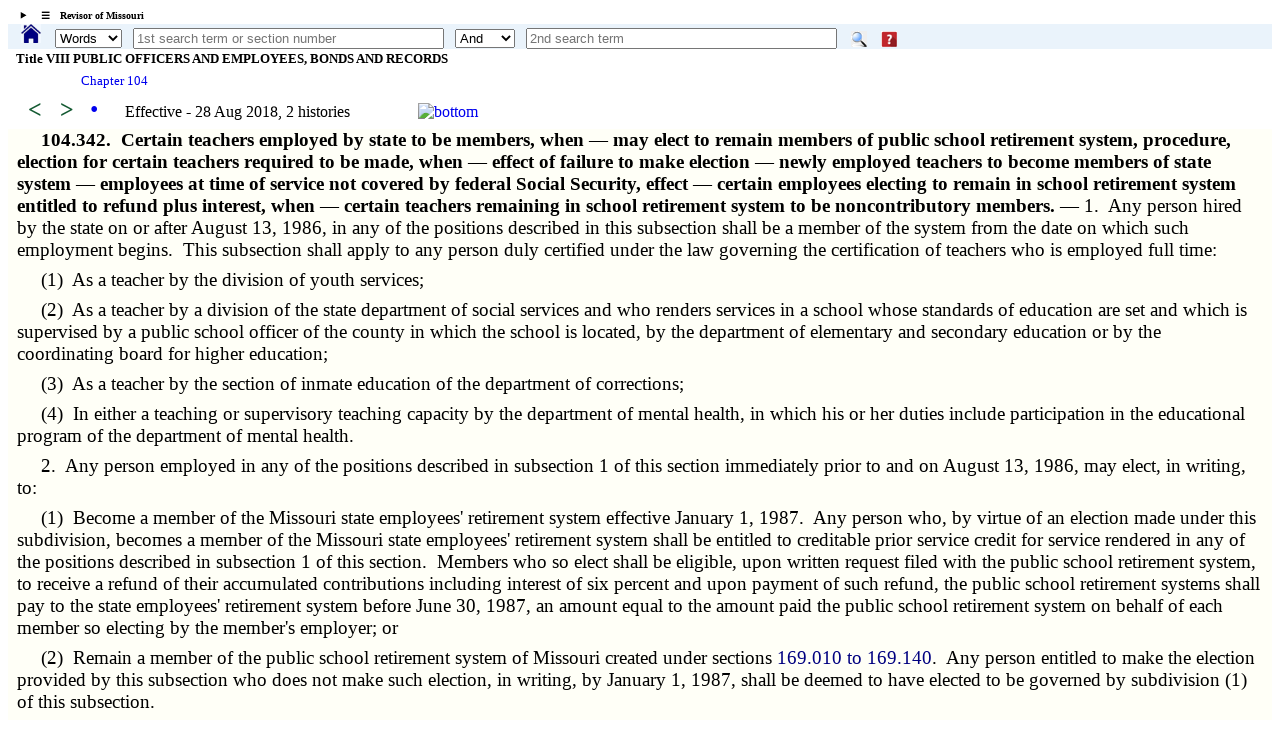

--- FILE ---
content_type: text/html; charset=utf-8
request_url: http://revisor.mo.gov/main/OneSection.aspx?section=104.342
body_size: 13615
content:


<!DOCTYPE html>

<html lang="en" xmlns="http://www.w3.org/1999/xhtml">
<head><meta http-equiv="Content-Type" content="text/html; charset=UTF-8" /><meta name="viewport" content="width=device-width, initial-scale=1.0" /><meta name="description" content="Revised Statutes of Missouri, Missouri laws " /><meta name="keywords" content="Missouri Laws, Official Missouri Laws, RSMo" /><meta property="og:image:secure_url" content="https://revisor.mo.gov/MOPics/LRWebIcon.jpg" /><title>
	Missouri Revisor of Statutes - Revised Statutes of Missouri,  RSMo Section 104.342
</title>
    <meta name="robots" content="index, nofollow" /> 
<meta property="og:image" content="https://revisor.mo.gov/MOPics/favicon-64x64.jpg" />
<meta property="og:url" content="https://revisor.mo.gov/main/OneSection.aspx?section=104.342&amp;bid=36002" />
<meta property="og:type" content="website" />
<meta property="og:title" content="104.342" />
<meta property="og:description" content="Certain teachers employed by state to be members, when — may elect to remain members of public school retirement system, procedure, election for certain teachers required to be made, when — effect of failure to make election — newly employed teachers to become members of state system — employees at time of service not covered by federal Social Security, effect — certain employees electing to remain in school retirement system entitled to refund plus interest, when — certain teachers remaining in school retirement system to be noncontributory members." />
<link rel="icon" type="image/png" href="https://revisor.mo.gov/MOPics/LRWebIcon.ico" /><link rel="icon" sizes="16x16" href="https://revisor.mo.gov/MOPics/favicon_package_v0.16/favicon.ico" /><link rel="apple-touch-icon" sizes="180x180" href="https://revisor.mo.gov/MOPics/favicon_package_v0.16/apple-touch-icon.png" /><link rel="icon" type="image/png" sizes="32x32" href="https://revisor.mo.gov/MOPics/favicon_package_v0.16/favicon-32x32.png" /><link rel="icon" type="image/png" sizes="16x16" href="https://revisor.mo.gov/MOPics/favicon_package_v0.16/favicon-16x16.png" />
    <style type="text/css">
        html {
            scroll-behavior: smooth;
        }

        .lr-body {
            /*background-color:white;*/
            /*background-color: #FdFdFd;*/
            /*background-image: url("https://revisor.mo.gov/MOPics/BkgA.jpg");*/
            /* for Polly C. */
            background-image: url("https://revisor.mo.gov/MOPics/BkgB.jpg");
            /*background-image: url("https://revisor.mo.gov/MOPics/BkgC.jpg");*/
            /*background-image: url("https://revisor.mo.gov/MOPics/BkgD.jpg");*/
            /*background-image: url("https://revisor.mo.gov/MOPics/BkgE.jpg");*/
            /*background-image: url("https://revisor.mo.gov/MOPics/BkgF.jpg");*/
            background-repeat: repeat;
        }

        .my-smaller-font {
            font-size: smaller;
            text-align: left;
        }

        /* Tooltip container */
        .lr-tt {
            position: relative;
            display: inline-block;
            border-bottom: 0px dotted black; /* If you want dots under the hoverable text */
        }

            /* Tooltip text */
            .lr-tt .lr-tt-text {
                visibility: hidden;
                width: 120px;
                /*width: 200px;*/
                background-color: #1A237E;
                color: #fff;
                text-align: center;
                vertical-align: middle;
                padding: 3px;
                margin-top: 4px;
                border-radius: 8px;
                /* Position the tooltip */
                position: absolute;
                z-index: 1;
                top: 110%;
                left: 80%;
            }

            /* Show the tooltip text when you mouse over the tooltip container */
            .lr-tt:hover .lr-tt-text {
                visibility: visible;
                border: .1em solid yellow;
                font-weight: 700;
            }

        a:link {
            text-decoration: none;
        }

        a:hover {
            text-decoration: underline;
            font-weight: 700;
        }

        .auto-style1 {
            height: 18px;
        }

        .auto-style2 {
            width: 10%;
            height: 18px;
        }
    </style>
    
<style type="text/css">
.norm, .rsmo, .bold {font: 14pt "Palatino Linotype", "Times New Roman", Times, serif;margin:inherit; margin-bottom:8px;}
.foot {font: 8pt "Times New Roman", Times, serif;margin:inherit;}
.footspc {font: 3pt "Times New Roman", Times, serif;}
.bold {font-weight:bold;margin:0px;}
.indent {text-indent: 25px;} 
.indentblk {margin-left:  25px;margin-right: 25px;} 
.italic {font-style: italic;} 
.center {text-align: center;} 
.tiny {font: 4pt;color:white;font-style: italic;} 
.bigspc {font: 48pt "Times New Roman", Times, serif;text-align:center;}
table {
    border-collapse: collapse;border: none;border-spacing: 0px;
    width: 4.8in;
    font: 12pt "Palatino Linotype", "Times New Roman", Times, serif;
}
td {
    padding:2pt 2pt 2pt 2pt;
    font: 12pt "Palatino Linotype", "Times New Roman", Times, serif;
}
</style><link rel="stylesheet" href="https://revisor.mo.gov/StyleStuff/lr-standard.css" /></head>
<body class="lr-body">
    <div id="TOP" class="lr-f-all" style="border: 0em solid transparent; border-collapse: collapse; background-color: transparent;">
        <div class="lr-fl-s-all lr-fl-m-1-4 lr-fl-l-1-4" style="border: inherit; border-collapse: collapse; padding: 0em; text-align: center;">
        </div>
    </div>
    <details id="dtls" style="margin: .6em 0em .2em .8em; cursor: pointer;">
        <summary title="click to toggle" style="font-size: x-small; font-weight: 700;">&emsp;&#9776;&emsp;Revisor of Missouri</summary>
        <div id="Div3" class="lr-f-all" style="margin: 0em; vertical-align: bottom;">
            <div class="lr-fl-s-all lr-fl-m-1-4 lr-fl-l-1-4" style="margin: 0em 0em .2em 0em; padding: 0em; text-align: left; vertical-align: bottom;">
                <a href="/main/Home.aspx" title="revisor home">
                    <img style="height: auto; max-width: 102%; margin: 0em; background-color: transparent; border: 0em solid transparent; vertical-align: bottom;" src="https://revisor.mo.gov/MOPics/RevisorHeaderLogo2.png" alt="Revisor Home" />
                </a>
            </div>
            <div class="lr-fl-s-all lr-fl-m-3-4 lr-fl-l-3-4" style="text-align: left; border: 1px solid #eaf0fa; margin: 0em 0em .2em 0em; padding: 0em; box-shadow: 3px 3px 5px darkgray;">
                <table style="margin: 0em; padding: 0em; width: 100%; border-collapse: collapse;">
                    <tr>
                        <td style="width: 33%;"></td>
                        <td style="width: 33%;"></td>
                        <td style="width: 33%;"></td>
                        <td style="width: 1%;"></td>
                    </tr>
                    <tr>
                        <td style="padding: 0px 0px 0px 6px;">
                            <a class="lr-font-emph" target="constit" href="/main/Home.aspx?constit=y" style="text-decoration: none;">Constitution</a>
                        </td>
                        <td style="padding: 0px 0px 0px 6px;">
                            <a href="/main/JCLR.aspx" id="a3" class="lr-font-emph" style="text-decoration: none;">Committee</a>
                        </td>
                        <td style="padding: 0px 0px 0px 6px;">
                            <a class="lr-font-emph" href="/main/Info.aspx" style="text-decoration: none;">Publications</a>
                        </td>
                    </tr>
                    <tr>
                        <td style="padding: 0px 0px 0px 6px;">&nbsp;</td>
                        <td style="padding: 0px 0px 0px 6px;"></td>
                        <td style="padding: 0px 0px 0px 6px;"></td>
                        <td style="padding: 0px 0px 0px 6px;"></td>
                    </tr>
                    <tr>
                        <td style="padding: 0px 0px 0px 6px;">
                            <a href="#opnothr" id="a4" class="lr-font-emph" style="text-decoration: none;">Other Links</a>
                        </td>
                        <td style="padding: 0px 0px 0px 6px;">
                            <a href="/main/Help.aspx" id="a6" class="lr-font-emph" style="text-decoration: none;">Help / FAQ</a>
                        </td>
                        <td style="padding: 0px 0px 0px 6px;">
                            <a href="/main/Info.aspx" id="a5" class="lr-font-emph" style="text-decoration: none;">Appendices and Tables</a>
                        </td>
                        <td style="padding: 0px 0px 0px 6px;">
                            <a href="#BOTTOM">
                                <img src="https://revisor.mo.gov/MOPics/pagebot.jpg" alt="Revisor Home" style="height: auto;" />
                            </a>
                        </td>
                    </tr>
                </table>
            </div>
        </div>
    </details>
    <div class="lr-f-all" style="background-color: #eaf3fb; margin: 0em;">
        <form method="post" action="./OneSection.aspx?section=104.342" id="search">
<div class="aspNetHidden">
<input type="hidden" name="__VIEWSTATE" id="__VIEWSTATE" value="2YhufjQx+p1yrAnmRCT+3rKAbQDB7QFB/OwZsHY3+sBjNaubXPPuGQRbbOJkOUUKcmojHH3RuKa30eMzMtKJX9M00SgSlIozJTkuAXG3MkO7R8Ob+PRy4ORmK95ejvwWVMZ5xpQC3cm5EeaR4YFtcehz3cwc08XyGp3op2y9WVdeBk2yJtFd8GjqZ+ipQz9UFFuE3K3+7EQDAE76phkxfg==" />
</div>

<div class="aspNetHidden">

	<input type="hidden" name="__VIEWSTATEGENERATOR" id="__VIEWSTATEGENERATOR" value="2E994FAB" />
</div>
            <span style="padding: 0em; margin: 0em .6em 0em .8em;">
                <a id="homeHyperLink" title="Home" href="Home.aspx" style="display:inline-block;border-style:None;"><img title="Home" src="https://revisor.mo.gov/MOPics/home.png" alt="" style="height:1.2em;" /></a>
            </span>
            <select name="ctl00$srchKind" id="srchKind" title="Words or Section" style="width:5em;">
	<option selected="selected" value="Words">Words</option>
	<option value="Section">Section</option>

</select>
            <span>&thinsp;</span>
            <input name="ctl00$tbPhrase1" type="text" id="tbPhrase1" placeholder="1st search term or section number" style="width:24%;" />
            <span>&thinsp;</span>
            <select name="ctl00$ddSrch" id="ddSrch" title="relationship to first term" style="width:60px;">
	<option value="none">None</option>
	<option value="or">Or</option>
	<option selected="selected" value="and">And</option>
	<option value="not">Not</option>
	<option value="near">Near</option>

</select>
            <span>&thinsp;</span>
            <input name="ctl00$tbPhrase2" type="text" id="tbPhrase2" placeholder="2nd search term" style="width:24%;" />
            <span class="lr-tt" style="padding-left: 10px;">
                <input type="image" name="ctl00$btnSearch" id="btnSearch" src="https://revisor.mo.gov/MOPics/Search.png" alt="Search" align="absmiddle" />
                <span class="lr-tt-text">Do search</span>
            </span>
            <span class="lr-tt" style="padding-left: 10px;">
                <input type="image" name="ctl00$btnHelp" id="btnHelp" src="https://revisor.mo.gov/MOPics/HelpIconSM.png" alt="Help" align="absmiddle" />
                <span class="lr-tt-text">Help</span>
            </span>
            <span>&thinsp;</span>
            <span class="lr-tt" style="padding-left: 10px;">
                
                <span class="lr-tt-text">This chapter only</span>
            </span>
            
            
            <input type="hidden" name="ctl00$varPBdata" id="varPBdata" />
        </form>
    </div>
    
    

    
    
    <div class="lr-f-all">
        <div class="lr-fl-s-all lr-fl-m-all lr-fl-l-all" style="margin: 0em;">
            <div style="margin:.1em 0em .4em .5em;">
  <p style="font-size:small;font-weight:700;margin:0em 0em .5em 0em;">Title VIII  PUBLIC OFFICERS AND EMPLOYEES, BONDS AND RECORDS</p>
  <p style="font-size:small;margin:0em 0em .5em 5em;" title="Return to section list for Chapter 104">
    <a href="/main/PageSelect.aspx?chapter=104" style="text-decoration:none;" class="lr-font-emph">Chapter 104</a>
  </p>
  <a id="barw" title="prev. section" href="/main/PrevSection.aspx?section=104.342&amp;bid=36002" style="text-decoration:none;">
    <span style="font-size:x-large;margin:0em .1em 0em .5em;font-weight:700;color:#145A32;">&lt;</span>
  </a>
  <a id="farw" title="next section" href="/main/NextSection.aspx?section=104.342&amp;bid=36002" style="text-decoration:none;">
    <span style="font-size:x-large;margin:0em .1em 0em .5em;font-weight:700;color:#145A32;">&gt;</span>
  </a>
  <a href="/main/RefsToSect.aspx?section=104.342&amp;bid=36002" style="text-decoration:none;font-size:x-large;margin:0em .4em 0em .4em;" title="references to this section">•</a>
  <span id="effdt" class="lr-font-emph" style="margin:0em 1em 0em .8em;">Effective -  28 Aug 2018, 2 histories<span style="font:inherit;color:inherit;"></span>   </span>
  <a href="#BOTTOM" title="bottom of page">
    <img src="https://revisor.mo.gov/MOPics/pagebot.jpg" alt="bottom" style="height: auto;" />
  </a>
</div><div class="norm" title="" style="background-color:#fffff7;padding-left:.75%;padding-right:.75%;">
  <p class="norm">
    <span class="bold">  104.342.<span>  </span>Certain teachers employed by state to be members, when — may elect to remain members of public school retirement system, procedure, election for certain teachers required to be made, when — effect of failure to make election — newly employed teachers to become members of state system — employees at time of service not covered by federal Social Security, effect — certain employees electing to remain in school retirement system entitled to refund plus interest, when — certain teachers remaining in school retirement system to be noncontributory members. — </span>1.  Any person hired by the state on or after August 13, 1986, in any of the positions described in this subsection shall be a member of the system from the date on which such employment begins.  This subsection shall apply to any person duly certified under the law governing the certification of teachers who is employed full time:</p>
  <p class="norm">  (1)  As a teacher by the division of youth services;</p>
  <p class="norm">  (2)  As a teacher by a division of the state department of social services and who renders services in a school whose standards of education are set and which is supervised by a public school officer of the county in which the school is located, by the department of elementary and secondary education or by the coordinating board for higher education;</p>
  <p class="norm">  (3)  As a teacher by the section of inmate education of the department of corrections;</p>
  <p class="norm">  (4)  In either a teaching or supervisory teaching capacity by the department of mental health, in which his or her duties include participation in the educational program of the department of mental health.</p>
  <p class="norm">  2.  Any person employed in any of the positions described in subsection 1 of this section immediately prior to and on August 13, 1986, may elect, in writing, to:</p>
  <p class="norm">  (1)  Become a member of the Missouri state employees' retirement system effective January 1, 1987.  Any person who, by virtue of an election made under this subdivision, becomes a member of the Missouri state employees' retirement system shall be entitled to creditable prior service credit for service rendered in any of the positions described in subsection 1 of this section.  Members who so elect shall be eligible, upon written request filed with the public school retirement system, to receive a refund of their accumulated contributions including interest of six percent and upon payment of such refund, the public school retirement systems shall pay to the state employees' retirement system before June 30, 1987, an amount equal to the amount paid the public school retirement system on behalf of each member so electing by the member's employer; or</p>
  <p class="norm">  (2)  Remain a member of the public school retirement system of Missouri created under sections <a class="norm" href="/main/OneChapterRng.aspx?tb1=169.010 to 169.140" style="color:Navy;font-size:inherit;">169.010 to 169.140</a>.  Any person entitled to make the election provided by this subsection who does not make such election, in writing, by January 1, 1987, shall be deemed to have elected to be governed by subdivision (1) of this subsection.</p>
  <p class="norm">  3.  Any person who is employed on a full-time basis by Truman State University, Northwest Missouri State University, University of Central Missouri, Southeast Missouri State University, Missouri State University, Harris-Stowe State College or Missouri Southern State University, and Missouri Western State University shall be a member of the system; except that any person who is duly certified under the laws governing the certification of teachers and who is a full-time employee of such institution or institutions on June 14, 1989, and is contributing because of such employment to a retirement system established under sections <a class="norm" href="/main/OneChapterRng.aspx?tb1=169.010 to 169.140" style="color:Navy;font-size:inherit;">169.010 to 169.140</a> or sections <a class="norm" href="/main/OneChapterRng.aspx?tb1=169.410 to 169.540" style="color:Navy;font-size:inherit;">169.410 to 169.540</a>, may make an election to continue in that retirement system if such election is made on or before December 31, 1989.  This election shall not apply to any such person who commenced receiving retirement benefits prior to January 1, 1990, from any state retirement system because of such service.</p>
  <p class="norm">  4.  Effective January 1, 1990, only after an affirmative referendum in accordance with section <a class="norm" href="/main/OneSection.aspx?section=105.353" style="color:Navy;font-size:inherit;">105.353</a>, any person who is employed on a full-time basis by the department of elementary and secondary education shall be a member of the system; except that any person duly certified under the law governing the certification of teachers who is a full-time employee at any time during the period extending from June 14, 1989, through December 31, 1989, and is contributing because of such employment to the retirement system established under sections <a class="norm" href="/main/OneChapterRng.aspx?tb1=169.010 to 169.140" style="color:Navy;font-size:inherit;">169.010 to 169.140</a>, may elect to continue in that retirement system if such election is made on or before December 31, 1989.  This election shall not apply to any such person who commenced receiving retirement benefits prior to January 1, 1990, from any state retirement system because of such service.</p>
  <p class="norm">  5.  On June 14, 1989, all newly employed persons in the positions described in subsection 3 of this section shall become members of the Missouri state employees' retirement system.  Effective January 1, 1990, and only after an affirmative referendum provided for in subsection 4 of this section, all newly employed persons in the positions described in subsection 4 of this section shall become members of the Missouri state employees' retirement system.</p>
  <p class="norm">  6.  Any employee actively employed on June 14, 1989, who, because of employment in a position described in subsection 1, 3 or 4 of this section, has creditable service in this system for such employment which at the time the service was rendered was not covered by the federal Social Security Act, shall remain in this system and be entitled to the benefits provided under subdivision (1) of subsection 7 of this section; except that any such employee who has creditable service in this system because of employment in a position described in subsection 4 of this section which is not covered by the federal Social Security Act on January 1, 1990, shall not be entitled to the benefits provided under subdivision (1) of subsection 7 of this section for such creditable service.</p>
  <p class="norm">  7.  Any person entitled to make the election provided by subsection 3 or 4 of this section, who does not make such election, in writing, on or before December 31, 1989, shall be deemed to have elected to be governed by subdivision (1) of this subsection:</p>
  <p class="norm">  (1)  Those persons described in subsections 3 and 4 of this section who elect or have elected by written request filed with the board to be members of this system, shall be entitled to creditable prior service for service rendered in any of the positions described in subsections 1, 3 and 4 of this section.  Any person who so elects shall be eligible, upon written request filed with the board on or before March 31, 1990, with the retirement system established under sections <a class="norm" href="/main/OneChapterRng.aspx?tb1=169.010 to 169.140" style="color:Navy;font-size:inherit;">169.010 to 169.140</a> or sections <a class="norm" href="/main/OneChapterRng.aspx?tb1=169.410 to 169.540" style="color:Navy;font-size:inherit;">169.410 to 169.540</a>, to receive a refund of the member's accumulated contributions for the creditable service in any of the positions described in subsections 1, 3 and 4 of this section, plus interest at an annual rate of six percent computed on the refundable balance, if any, in the member's account in that retirement system as of June 30, 1989.  Such refunds shall be made prior to June 1, 1990.  If any creditable prior service transferred under subsection 1, 3 or 4 of this section, or subsection 3 of section <a class="norm" href="/main/OneSection.aspx?section=104.372" style="color:Navy;font-size:inherit;">104.372</a>, includes periods of service not covered by the federal Social Security Act, as provided in sections <a class="norm" href="/main/OneChapterRng.aspx?tb1=105.300 to 105.430" style="color:Navy;font-size:inherit;">105.300 to 105.430</a>, then, in calculating the benefit amount payable to such member, the normal annuity shall be an amount equal to two and one-tenth percent of the average compensation of the member multiplied by the number of years of such creditable service for the positions described in subsections 1, 3 and 4 of this section not covered by the federal Social Security Act in addition to an amount payable under section <a class="norm" href="/main/OneSection.aspx?section=104.374" style="color:Navy;font-size:inherit;">104.374</a> for all service covered by the federal Social Security Act.  The normal annuity as described in this subdivision shall be adjusted for early retirement, if applicable;</p>
  <p class="norm">  (2)  Any person described in subsections 3 and 4 of this section, who elects to remain in one of the retirement systems established under sections <a class="norm" href="/main/OneChapterRng.aspx?tb1=169.010 to 169.140" style="color:Navy;font-size:inherit;">169.010 to 169.140</a> or sections <a class="norm" href="/main/OneChapterRng.aspx?tb1=169.410 to 169.540" style="color:Navy;font-size:inherit;">169.410 to 169.540</a>, shall, notwithstanding any provision of <a class="norm" href="/main/OneChapter.aspx?chapter=169" style="color:Navy;font-size:inherit;">chapter 169</a> to the contrary, be a noncontributing member of such system and shall receive a refund of the member's accumulated contributions for the creditable service in any of the positions described in subsection 1, 3 or 4 of this section, plus interest at an annual rate of six percent computed on the refundable balance, if any, in the member's account in that retirement system as of June 30, 1989.  Such refunds shall be made prior to June 1, 1990.  At the time of retirement under the provisions of sections <a class="norm" href="/main/OneChapterRng.aspx?tb1=169.010 to 169.140" style="color:Navy;font-size:inherit;">169.010 to 169.140</a> or sections <a class="norm" href="/main/OneChapterRng.aspx?tb1=169.410 to 169.540" style="color:Navy;font-size:inherit;">169.410 to 169.540</a>, such person shall receive a retirement benefit computed under the then existing law of that retirement system; except that, for any person employed in a position described in subsection 4 of this section, the benefit shall be the amount computed as though the position were not covered by the federal Social Security Act, reduced by the amount of any federal Social Security benefit the person may receive which is attributable to service rendered in the positions described in subsection 4 of this section after December 31, 1989.</p>
  <p class="norm">  8.  Upon payment of the refunds provided in subdivision (1) of subsection 7 of this section, each refunding retirement system shall pay to the state employees' retirement system, by December 31, 1990, an amount actuarially determined to equal the liability transferred from such retirement systems.  At least ninety days before each regular session of the general assembly the board of trustees of the affected public school retirement system shall certify to the division of budget an actuarially determined estimate of the amount which will be necessary during the next appropriation period to pay all liabilities, including costs of administration, which shall exist or accrue under subsections 1 to<sup style="margin:0px;">*</sup> 7 of this section during such period.  The estimate shall be computed as a level percentage of payroll compensation to cover the normal cost and to amortize the accrued liability over a period not to exceed forty years.  The commissioner of administration shall request appropriation of the amount calculated under the provisions of this subsection.  The commissioner of administration monthly shall requisition and certify the payment to the executive secretary of the appropriate school retirement system.</p>
  <p class="norm">  9.  Notwithstanding any provisions of <a class="norm" href="/main/OneChapter.aspx?chapter=169" style="color:Navy;font-size:inherit;">chapter 169</a> to the contrary, any member who becomes a member under the provisions of subsection 2, 5, or 7 of this section and who has creditable service with a public school retirement system under that chapter because of employment with any employer other than those defined in subsection 1, 3, or 4 of this section shall immediately vest in that public school retirement system and upon attainment of the minimum retirement age of that system shall be entitled to a monthly benefit based on such creditable service and the law in effect at that time, provided the person does not elect to withdraw the member's accumulated contributions for such creditable service from that public school retirement system.</p>
  <p class="norm">  10.  Effective July 1, 1988, the Lincoln University board of curators shall terminate the Lincoln University retirement, disability and death benefit plan and shall purchase through competitive bids annuities adequate to cover the liability for all benefits presently being paid from such plan to former employees or their surviving beneficiaries upon the death of the employee as provided by such plan at the time of the commencement of benefits to such former employees or beneficiaries.  Lincoln University shall pay to the Missouri state employees' retirement system on or before July 1, 1988, an amount equal to all funds and securities thereon contained in the Lincoln University retirement, disability and death benefit plan less the amount needed to purchase annuities for retiree and survivor benefits.</p>
  <p class="norm">  11.  Effective July 1, 1988, the Lincoln University board of curators shall certify to the board of trustees of the Missouri state employees' retirement system all persons eligible to receive but not yet receiving benefits under the Lincoln University retirement, disability and death benefit plan, for service prior to June 30, 1988, together with the amounts payable and supporting documentation as to the methods, plan provisions and data used to calculate such benefits, to the satisfaction of the board of trustees of the Missouri state employees' retirement system, and the Missouri state employees' retirement system shall assume responsibility for payment of such benefits in the future.</p>
  <p class="norm">  12.  Any person employed on a full-time basis by Lincoln University on or after July 1, 1988, shall become a member of the Missouri state employees' retirement system, and may elect in writing to receive creditable prior service for all full-time service to Lincoln University if such service is not now credited the member under the Missouri state employees' retirement system, and provided the member elects in writing to forfeit all rights accrued under the Lincoln University retirement, disability and death benefit plan for such service.</p>
  <p class="norm">  13.  (1)  Any person who is employed by Harris-Stowe State College as a teacher or administrator on August 28, 1995, who was employed full time by Harris-Stowe College prior to September 1, 1978, who became a member of the Missouri state employees' retirement system on or after September 1, 1978, and who has been continuously employed by the college, may purchase creditable prior service for any service rendered to Harris-Stowe College prior to September 1, 1978, which is not otherwise credited under the Missouri state employees' retirement system, not to exceed twelve years.</p>
  <p class="norm">  (2)  Any person eligible to purchase creditable prior service under the provisions of subdivision (1) of this subsection may make written application to the board of trustees of the Missouri state employees' retirement system prior to retirement, but not later than April 1, 1996.  The purchase shall be effected by the member and the public school retirement system of which the member was previously a member paying to the Missouri state employees' retirement system the following amounts:</p>
  <p class="norm">  (a)  The amount contributed by the employee to the St. Louis public school retirement system during the years of prior service with Harris-Stowe College for which the employee seeks to purchase creditable prior service in the Missouri state employees' retirement system, including interest which may have been credited to the member's individual account with the system, or which would have been credited to the account had it remained with the St. Louis public school retirement system; and</p>
  <p class="norm">  (b)  An amount which shall not be less than zero and which shall equal the actuarial accrued liability of the St. Louis public school retirement system for the prior service, determined as of the transfer date as if the member were still in active service covered by the St. Louis public school retirement system, less the amount stipulated in paragraph (a) of this subdivision;</p>
  <p class="norm">  (c)  If the member had received a refund of contributions related to service covered by the St. Louis public school retirement system, the amount stipulated in paragraph (a) of this subdivision shall be paid to the Missouri state employees' retirement system by the member, otherwise, such amount shall be paid to the Missouri state employees' retirement system by the St. Louis public school retirement system.</p>
  <p class="norm">  (3)  Any amount payable to the Missouri state employees' retirement system by the member may be paid in a lump sum or in monthly installments.  If paid in monthly installments, the period over which payments are being made may not extend beyond the earlier of the member's retirement date or April 1, 1997, and shall include interest at a rate established by the board of trustees of the Missouri state employees' retirement system.</p>
  <p class="norm">  (4)  Any amounts payable to the Missouri state employees' retirement system by the St. Louis public schools retirement system shall be paid in a lump sum and shall not be paid later than the earlier of the member's retirement date or April 1, 1997, and shall include interest at a rate established by the board of trustees of the Missouri state employees' retirement system.</p>
  <p class="norm">  (5)  Any person who elects to purchase creditable prior service under the provisions of this section shall file with the St. Louis public school retirement system an irrevocable waiver and release of any rights and benefits in that system for the creditable prior service being purchased.  The member shall file with the Missouri state employees' retirement system a copy of the waiver and an affidavit stating that he or she is no longer eligible to receive benefits or credits in any other retirement system for the creditable prior service being purchased.</p>
  <p class="norm">  14.  In no event shall any person receive service credit for the same period of service under more than one retirement system.</p>
  <div class="foot" style="background-color:#fffade;">
    <p class="" title="Footnotes follow" style="font-size:small;color:red;margin:0px;">­­--------</p>
    <p class="norm">(L. 1986 H.B. 1496, A.L. 1987 H.B. 713 merged with H.B. 384 Revision, A.L. 1988 H.B. 1100, et al., A.L. 1989 H.B. 610, A.L. 1995 H.B. 416, et al. merged with S.B. 340, A.L. 1997 H.B. 356, A.L. 2018 S.B. 975 &amp; 1024 Revision) </p>
    <p class="norm">*Word "through" appears in original rolls.</p>
  </div>
</div><hr><div style="padding:.2em 0em 0em 2em;">
  <p style="font:small;padding:.2em 0em .4em 0em;margin:0em;font-weight:700;"> ---- end of effective  28 Aug 2018 ---- </p>
  <p style="font:small;margin:0em;">
    <a class="lr-font-emph" href="/main/OneSection.aspx?section=104.342" style="text-decoration: none;">
                                       use this link to bookmark section  104.342</a>
  </p>
</div><hr><table style="width:100%;border-collapse:collapse;">
  <tr>
    <th colspan="5" class="lr-font-norm" style="font-weight:700; text-align:left;"> - All versions</th>
  </tr>
  <tr style="width:100%;">
    <td style="width:20%; padding:.1em .15em .3em 0em;"></td>
    <td style="width:20%; padding:.1em .15em .3em 0em;">Effective</td>
    <td style="width:20%; padding:.1em .15em .3em 0em;">End</td>
    <td style="width:20%; padding:.1em .15em .3em 0em;"></td>
    <td style="width:20%; padding:.1em .15em .3em 0em;"></td>
  </tr>
  <tr style="width:100%;border: 2px solid red;">
    <td style="width:20%; padding:.1em .15em .3em 0em;">
      <a class="lr-font-emph" href="/main/PageSelect.aspx?section=104.342&amp;bid=36002" style="text-decoration:none;">104.342</a>
    </td>
    <td style="width:20%; padding:.1em .15em .3em 0em;">8/28/2018</td>
    <td style="width:20%; padding:.1em .15em .3em 0em;"></td>
    <td style="width:20%; padding:.1em .15em .3em 0em;"></td>
    <td style="width:20%; padding:.1em .15em .3em 0em;"></td>
  </tr>
  <tr style="width:100%;">
    <td style="width:20%; padding:.1em .15em .3em 0em;">
      <a class="lr-font-emph" href="/main/PageSelect.aspx?section=104.342&amp;bid=5415" style="text-decoration:none;">104.342</a>
    </td>
    <td style="width:20%; padding:.1em .15em .3em 0em;">8/28/1997</td>
    <td style="width:20%; padding:.1em .15em .3em 0em;">8/28/2018</td>
    <td style="width:20%; padding:.1em .15em .3em 0em;"></td>
    <td style="width:20%; padding:.1em .15em .3em 0em;"></td>
  </tr>
</table>
        </div>
        <div class="lr-fl-s-all lr-fl-m-7-10 lr-fl-l-4-5">
            

        </div>
        <div class="lr-fl-s-all lr-fl-m-3-10 lr-fl-l-1-5">
            
            <div id="mcr"></div>
            
            <div id="mcrb"></div>
        </div>
    </div>
    
    
    <div id="BOTTOM" class="lr-f-all">
        <div class="lr-fl-s-all lr-fl-m-all lr-fl-l-all" style="text-align: left; vertical-align: middle;">
            <table style="width: 100%; border-collapse: collapse;">
                
                <tr style="visibility: collapse;">
                    <td style="width: 10%;"></td>
                    <td style="width: 40%;"></td>
                    <td style="width: 40%;"></td>
                    <td style="width: 10%;"></td>
                </tr>
                <tr>
                    <td colspan="4">
                        <hr style="margin-top: 0px;" />
                    </td>
                </tr>
                <tr>
                    <td></td>
                    <td class="lr-font-norm" style="border: 0em solid; border-color: gainsboro; text-align: left; padding: 2px;" colspan="2">Click here for the <a class="lr-font-emph" href="/main/Info.aspx#reorg" style="">Reorganization Act of 1974 - or - Concurrent Resolutions Having Force & Effect of Law</a></span></td>
                    <td></td>
                </tr>
                <tr>
                    <td></td>
                    <td class="lr-font-norm" style="border: 0em solid; border-color: gainsboro; text-align: left; padding: 2px;" colspan="2">In accordance with Section <a class="lr-font-emph" href="https://revisor.mo.gov/main/OneSection.aspx?section=3.090" style="">3.090</a>, the language of statutory sections enacted during a legislative session are updated and available on this website <span title="plus time to process">on the effective date of such enacted statutory section.</span></td>
                    <td style="border: 0em solid; border-color: gainsboro; text-align: right; padding: 2px;">
                        <a href="#TOP">
                            <img src="https://revisor.mo.gov/MOPics/pagetop.jpg" alt="Revisor Home" style="height: auto;" />&nbsp; &nbsp;&nbsp;</a>
                    </td>
                </tr>
                <tr>
                    <td colspan="4">
                        <hr />
                    </td>
                </tr>
            </table>
            <details>
                <summary id="opnothr" style="font-weight: 700; text-align: left; margin-left: 18px; font-size: larger; color: darkblue;">Other Information</summary>
                <table style="width: 100%; border-collapse: collapse;">
                    
                    <tr style="visibility: collapse;">
                        <td style="width: 20%;"></td>
                        <td style="width: 20%;"></td>
                        <td style="width: 20%;"></td>
                        <td style="width: 20%;"></td>
                        <td style="width: 20%;"></td>
                    </tr>
                    
                    <tr style="line-height: 24px;">
                        <td style="width: 20%;"><a class="lr-font-emph" href="/main/recent.aspx" style="text-decoration: none;">&emsp;Recent Sections</a></td>
                        <td style="width: 20%;"><a class="lr-font-emph" href="/main/editorial.aspx" title="sections with editorial changes" style="text-decoration: none;">Editorials</a></td>
                        <td style="width: 20%;"><a class="lr-font-emph" href="/main/MayBeCite.aspx" title="popular names" style="text-decoration: none;">May Be Cited As</a></td>
                        <td style="width: 20%;"><a class="lr-font-emph" href="/main/tandf.aspx" title="sections with tables or forms" style="text-decoration: none;">Tables &amp; Forms</a></td>
                        <td style="width: 20%;"><a class="lr-font-emph" href="/main/MultiEnact.aspx" title="sections multiply enacted" style="text-decoration: none;">Multiple Enact</a></td>
                    </tr>
                    <tr style="line-height: 24px;">
                        <td style="width: 20%;">&emsp;</td>
                        <td style="width: 20%;"><a class="lr-font-emph" href="/main/rx.aspx" title="sections repealed and transferred" style="text-decoration: none;">Repeal &amp; Transfer</a></td>
                        <td style="width: 20%;"></td>
                        <td style="width: 20%;"><a class="lr-font-emph" href="/main/secdef.aspx" target="_blank" title="sections with definitions, opens in new tab" style="text-decoration: none;">Definitions</a></td>
                        <td style="width: 20%;"><a class="lr-font-emph" href="/main/info.aspx?doc=enders" title="Section ending report, downloaded" style="text-decoration: none;">End Report</a></td>
                    </tr>
                    <tr>
                        <td colspan="5">
                            <hr style="border-top: 1px dotted green;" />
                        </td>
                    </tr>
                    <tr>
                        <td style="width: 20%;"></td>
                        <td style="width: 20%;"></td>
                        <td style="width: 20%;"><a class="lr-font-emph" href="/main/Help.aspx#change" title="changes to this site" style="text-decoration: none;">Site changes</a></td>
                        <td style="width: 20%;"><a class="lr-font-emph" href="/main/PicGallery.aspx" title="all pics" style="text-decoration: none;">Pictures</a></td>
                        <td style="width: 20%;"><a class="lr-font-emph" href="/main/About.aspx#contact" title="contact the Revisor's office" style="text-decoration: none;">Contact</a></td>
                    </tr>
                </table>
            </details>
            <div class="lr-f-all">
                <hr />
            </div>
            <details>
                <summary style="font-weight: 700; text-align: left; margin-left: 18px; font-size: larger; color: darkblue;">Other Links</summary>
                <table style="width: 100%;">
                    <tr style="line-height: 24px;">
                        <td style="width: 6%;"></td>
                        <td style="width: 22%;"><a target="lrcomm" class="lr-font-emph" href="http://lr.mo.gov">Legislative Research</a></td>
                        <td style="width: 22%;"><a target="overs" class="lr-font-emph" href="http://legislativeoversight.mo.gov">Oversight</a></td>
                        <td style="width: 22%;"><a target="molis" class="lr-font-emph" title="Oversight's Fiscal Note Public Portal" href="https://molispublicportal.legislativeoversight.mo.gov/Others">MOLIS</a></td>
                        <td style="width: 22%;"></td>
                        <td style="width: 6%;"></td>
                    </tr>
                    <tr style="line-height: 24px;">
                        <td style="width: 6%;"></td>
                        <td style="width: 22%;"><a target="lib" class="lr-font-emph" href="https://www.senate.mo.gov/LegislativeLibrary/index.html">Library</a></td>
                        <td style="width: 22%;"></td>
                        <td style="width: 22%;"></td>
                        <td style="width: 22%;"><a title="MO.GOV only" target="cntcs" class="lr-font-emph" href="https://intranet.state.mo.us/state-website-contacts/">MO WebMasters</a></td>
                        <td style="width: 6%;"></td>
                    </tr>
                </table>
            </details>
        </div>
        <div id="olrlinks" class="lr-f-all">
            <hr />
        </div>
        <div class="lr-f-all">
            <div class="lr-fl-s-1-8 lr-fl-m-1-8 lr-fl-l-1-8"></div>
            <figure class="lr-fl-s-1-4 lr-fl-m-1-4 lr-fl-l-1-4" style="text-align: left; vertical-align: middle;">
                <a href="https://www.senate.mo.gov/" target="senate">
                    <img src="https://revisor.mo.gov/MOPics/senate.png" alt="Senate" />
                </a>
                <figcaption class="lr-font-emph" style="font-size: small;">Missouri Senate</figcaption>
            </figure>
            <figure class="lr-fl-s-1-4 lr-fl-m-1-4 lr-fl-l-1-4" style="text-align: center; vertical-align: middle;">
                <a href="https://www.mo.gov/" target="mogov">
                    <img src="https://revisor.mo.gov/MOPics/seal_of_mo.png" alt="State of Missouri" />
                </a>
                <figcaption class="lr-font-emph" style="font-size: small;">MO.gov</figcaption>
            </figure>
            <figure class="lr-fl-s-1-4 lr-fl-m-1-4 lr-fl-l-1-4" style="text-align: right; vertical-align: middle;">
                <a href="https://house.mo.gov/" target="house">
                    <img src="https://revisor.mo.gov/MOPics/house.png" alt="House" />
                </a>
                <figcaption class="lr-font-emph" style="font-size: small;">Missouri House</figcaption>
            </figure>
            <div class="lr-fl-s-1-8 lr-fl-m-1-8 lr-fl-l-1-8"></div>
        </div>
        <div class="lr-fl-s-all lr-fl-m-all lr-fl-l-all" style="text-align: left; vertical-align: middle;">
            
            <table style="width: 100%; border-collapse: collapse;">
                
                <tr>
                    <td style="width: 20%;"></td>
                    <td style="width: 20%;"></td>
                    <td style="width: 20%;"></td>
                    <td style="width: 20%;"></td>
                </tr>
                
            </table>
        </div>
    </div>
    
    <div id="Div1" class="lr-f-all">
        

        
        
        
    </div>
    <div id="links" class="lr-fl-s-all lr-fl-m-all lr-fl-l-all" style="border: .1em solid Gainsboro;">
        <table style="width: 100%; border-collapse: collapse;">
            
            <tr style="visibility: collapse;">
                <td class="auto-style2"></td>
                <td class="auto-style2"></td>
                <td class="auto-style2"></td>
                <td class="auto-style2"></td>
                <td class="auto-style2"></td>
                <td class="auto-style2"></td>
                <td class="auto-style2"></td>
                <td class="auto-style2"></td>
                <td class="auto-style2"></td>
                <td class="auto-style2"></td>
            </tr>
            <tr>
                <td class="lr-font-norm" colspan="3"><span style="font-size: smaller; font-weight: 700; color: SlateGray; padding-left: 1em;">Errors / suggestions - WebMaster@LR.mo.gov</span></td>
                <td colspan="4" style="text-align: center; vertical-align: middle;">
                    <figure>
                        <a href="https://www.sos.mo.gov/kids/history" target="flag">
                            <img style="max-width: 100px;" class="imgH" src="https://revisor.mo.gov/MOPics/oliver_flag_sm.jpg" alt="Marie Elizabeth Oliver" />
                        </a>
                        <figcaption style="font-size: small; font-weight: 700;">History and Fun Facts</figcaption>
                    </figure>
                </td>
                <td class="lr-font-norm" colspan="3" style="text-align: right;"><span style="font-size: smaller; color: SlateGray; padding-right: 1em;">&copy;Missouri Legislature, all rights reserved.</span></td>
            </tr>
            <tr>
                <td style="text-align: left; width: 10%;">
                    <div id="homeicon" style="margin-left: 1.5em;">
                        <a title="Revisor Home" href="/main/Home.aspx">
                            <img style="max-width: 1.4em;" src="https://revisor.mo.gov/MOPics/home.png" alt="home" />
                        </a>
                    </div>
                </td>
                <td style="width: 10%;"></td>
                <td style="text-align: center; width: 10%;">
                    
                    <a href="https://www.facebook.com/sharer/sharer.php?u=https%3a%2f%2frevisor.mo.gov%2fmain%2fOneSection.aspx%3fsection%3d104.342%26bid%3d36002" target="_blank" title="post section to FaceBook">
  <img src="https://revisor.mo.gov/MOPics/fbss.png" alt="facebook" style="max-width: 5em;" />
</a>
                </td>
                <td style="text-align: center; width: 10%;">
                    
                    <a href="https://twitter.com/intent/tweet?text=RSMo 104.342&amp;via=RevisorMissouri&amp;hashtags=RSMoLaw,MissouriRevisor&amp;url=https%3a%2f%2frevisor.mo.gov%2fmain%2fOneSection.aspx%3fsection%3d104.342%26bid%3d36002" target="_blank" title="Tweet section">
  <img src="https://revisor.mo.gov/MOPics/tweetS.png" alt="twitter" style="max-width: 2em;" />
</a>
                </td>
                <td style="width: 10%;"></td>
                <td style="width: 10%;"></td>
                <td style="width: 10%; text-align: center;">
                    <a style="" title="google search in revisor" href="https://www.google.com/search?q=site:revisor.mo.gov+YourSearchTermHere" target="_blank">
                        <img style="height: auto; max-width: 1em;" src="https://revisor.mo.gov/MOPics/GoogleSmallLogo.png" alt="google" />
                    </a>
                </td>
                <td style="width: 10%; text-align: center;">
                    <a style="" title="bing search in revisor" href="https://www.bing.com/search?q=site:revisor.mo.gov+YourSearchTermHere" target="_blank">
                        <img style="height: auto; max-width: 1em;" src="https://revisor.mo.gov/MOPics/bing_logo.png" alt="bing" />
                    </a>
                </td>
                <td style="width: 10%;"></td>
                <td style="width: 10%;"></td>
            </tr>
        </table>
    </div>
    
<div class="lr-fl-s-all lr-fl-m-all lr-fl-l-all"></div>
</body>
</html>
